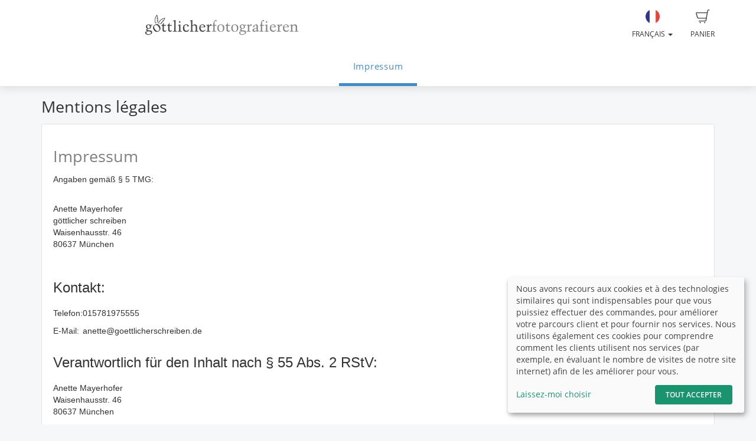

--- FILE ---
content_type: text/html; charset=UTF-8
request_url: https://www.goettlicherfotografieren.de/fr/page/impressum
body_size: 11589
content:
<!DOCTYPE html>
<!--[if lt IE 7 ]> <html class="ie6" lang="fr"> <![endif]-->
<!--[if IE 7 ]>    <html class="ie7" lang="fr"> <![endif]-->
<!--[if IE 8 ]>    <html class="ie8" lang="fr"> <![endif]-->
<!--[if IE 9 ]>    <html class="ie9" lang="fr"> <![endif]-->
<!--[if (gt IE 9)|!(IE)]><!--> <html lang="fr"> <!--<![endif]-->
<head>
    <meta name="web_author" content="fotograf.de" />
    <meta name="viewport" content="width=device-width, initial-scale=1" />
    <meta http-equiv="X-UA-Compatible" content="IE=edge" />
    <meta http-equiv="Content-Type" content="text/html; charset=utf-8" />
        <title>göttlicher fotografieren - für himmlische Bilder</title>
    <meta name="robots" content="noindex, noarchive">
                        
                <link rel="alternate" hreflang="de"
                      href="https://www.goettlicherfotografieren.de/page/impressum" />

                                
                <link rel="alternate" hreflang="en"
                      href="https://www.goettlicherfotografieren.de/en/page/impressum" />

                                                    
                <link rel="alternate" hreflang="tr"
                      href="https://www.goettlicherfotografieren.de/tr/page/impressum" />

                                
                <link rel="alternate" hreflang="es"
                      href="https://www.goettlicherfotografieren.de/es/page/impressum" />

                                
                <link rel="alternate" hreflang="pl"
                      href="https://www.goettlicherfotografieren.de/pl/page/impressum" />

                                
                <link rel="alternate" hreflang="fa"
                      href="https://www.goettlicherfotografieren.de/fa/page/impressum" />

                                
                <link rel="alternate" hreflang="ru"
                      href="https://www.goettlicherfotografieren.de/ru/page/impressum" />

                                
                <link rel="alternate" hreflang="ar"
                      href="https://www.goettlicherfotografieren.de/ar/page/impressum" />

                        
    <link rel="stylesheet" type="text/css" href="https://cache.fotocdn.de/css/shop-responsive.v1768928884.css"/><style type="text/css">
    .ws-customer-guestlogin {
        background-image: url("//img3c.fotocdn.de/public/files/responsive/background_neutral.jpg");
    }

    </style>

        <style>
        @media (min-width: 992px) {
            .ws-footer-grid > * {
                grid-column: span var(--footer-col-span, 2);
                grid-row: span var(--footer-row-span, 1);
            }
        }
    </style>

    <meta name="keywords" content="Hochzeitsfotografin München, Hochzeitsfotograf, Hochzeitsreportage, Fotografie, Fotografin, Göttlicher, göttlicher fotografieren, Anette Göttlicher, Portraitfotos, Portraits, Porträts, Businessfotos, Fotos für Website, Kinderfotos, Kinderfotografie, Babyfotos, Babybauchshooting, Shooting, München, Fotograf München, Fotografin München, Portraitfotograf München, Eventfotografie, Hochzeitsfotos, Produktfotos, Nikon, Anette Mayerhofer, Neuhausen, Gern, Profifotos, Profifotograf, professionelle Fotos, Portraitsession"/><meta name="description" content="Fotografieren ist Gefühle sammeln. Emotionale Hochzeitsfotografie, Portraits, Familienfotos in und um München und in ganz Bayern und Österreich."/>
    <link href="http://www.goettlicherfotografieren.de/fr/page/impressum" rel="canonical"/>



    <script>
window.sentryOnLoad = function () {
    Sentry.init({
        environment: "production",
        enabled: true,
        sampleRate: (function (url) {
            if (url.includes('/order/payment_service')) {
                return 1;
            }

            if (url.includes('/reset_password')) {
                return 1;
            }

            return 0.02;
        })(window.location.pathname),
        tracesSampleRate: 0.1,
        replaysSessionSampleRate: 0,
        replaysOnErrorSampleRate: 0,
    });
};
</script>
<script
    src="https://js.sentry-cdn.com/0010ee5738bf50299fc5bd2c2a64bca7.min.js"
    crossorigin="anonymous"
></script>
            <script type="text/plain" data-type="application/javascript" data-name="posthog">
        !function(t,e){var o,n,p,r;e.__SV||(window.posthog=e,e._i=[],e.init=function(i,s,a){function g(t,e){var o=e.split(".");2==o.length&&(t=t[o[0]],e=o[1]),t[e]=function(){t.push([e].concat(Array.prototype.slice.call(arguments,0)))}}(p=t.createElement("script")).type="text/javascript",p.async=!0,p.src=s.api_host+"/static/array.js",(r=t.getElementsByTagName("script")[0]).parentNode.insertBefore(p,r);var u=e;for(void 0!==a?u=e[a]=[]:a="posthog",u.people=u.people||[],u.toString=function(t){var e="posthog";return"posthog"!==a&&(e+="."+a),t||(e+=" (stub)"),e},u.people.toString=function(){return u.toString(1)+".people (stub)"},o="capture identify alias people.set people.set_once set_config register register_once unregister opt_out_capturing has_opted_out_capturing opt_in_capturing reset isFeatureEnabled onFeatureFlags getFeatureFlag getFeatureFlagPayload reloadFeatureFlags group updateEarlyAccessFeatureEnrollment getEarlyAccessFeatures getActiveMatchingSurveys getSurveys onSessionId".split(" "),n=0;n<o.length;n++)g(u,o[n]);e._i.push([i,s,a])},e.__SV=1)}(document,window.posthog||[]);
        posthog.init('phc_Lpf5FaPmScAMSrFtHk7EyxKmnSiNYmV7FNO6ivjXtqc',{api_host:'https://app.posthog.com', capture_pageview: false, capture_pageleave: false})
    </script>
    </head>


<body data-theme="responsive" >

    
            <link rel="stylesheet" href="https://cdn.kiprotect.com/klaro/v0.7/klaro.min.css" />



    
            

<header class="navbar navbar-default navbar-static-top ws-navbar">
    <div class="container">
        <div class="navbar-header">
            <a class="navbar-brand ws-navbar-brand" href="/">
                                    <img
                        alt="göttlicher fotografieren"
                        src="//img3c.fotocdn.de/76bzcq6g/files/weblogo_20141114191826.png"
                        class="img-responsive"
                    />
                            </a>
        </div>

        <nav class="ws-navbar-buttons">
            <ul class="nav navbar-nav navbar-right">

                                <li class="ws-link-basket">

                    
                    <a href="/shop/basket">
                        <div class="label label-success ws-navbar-counter js-navbar-basket-counter"
                             data-count="0">
                            0                        </div>
                        <img src="https://cache.fotocdn.de/websites/img/icons_shop8/basket.svg" class="ws-hidden-dark" alt=""/>                        <img src="https://cache.fotocdn.de/websites/img/icons_shop8/basket_white.svg" class="ws-visible-dark" alt=""/>                        <br/>
                        Panier                    </a>

                </li>
                
                
                
                                <li>
                    <a href="#" class="dropdown-toggle ws-language-switch" data-toggle="dropdown" id="languageDropdown" aria-expanded="1"><img src="https://cache.fotocdn.de/websites/img/flags/france.png" alt=""/><br />Français <span class="caret"></span></a><ul class="dropdown-menu dropdown-menu-right ws-language-switch-dropdown" role="menu" aria-labelledby="languageDropdown">
            <li>
            <a href="/switch_language/deu"><img src="https://cache.fotocdn.de/websites/img/flags/germany.png" alt=""/> Deutsch</a>        </li>
            <li>
            <a href="/switch_language/eng"><img src="https://cache.fotocdn.de/websites/img/flags/great_britain.png" alt=""/> English</a>        </li>
            <li>
            <a href="/switch_language/fra"><img src="https://cache.fotocdn.de/websites/img/flags/france.png" alt=""/> Français</a>        </li>
            <li>
            <a href="/switch_language/tur"><img src="https://cache.fotocdn.de/websites/img/flags/turkey.png" alt=""/> Türkçe</a>        </li>
            <li>
            <a href="/switch_language/spa"><img src="https://cache.fotocdn.de/websites/img/flags/spain.png" alt=""/> Español</a>        </li>
            <li>
            <a href="/switch_language/pol"><img src="https://cache.fotocdn.de/websites/img/flags/poland.png" alt=""/> Polish</a>        </li>
            <li>
            <a href="/switch_language/fas"><img src="https://cache.fotocdn.de/websites/img/flags/iran.png" alt=""/> Persian</a>        </li>
            <li>
            <a href="/switch_language/rus"><img src="https://cache.fotocdn.de/websites/img/flags/russia.png" alt=""/> Russian</a>        </li>
            <li>
            <a href="/switch_language/ara"><img src="https://cache.fotocdn.de/websites/img/flags/saudi_arabia.png" alt=""/> عربى</a>        </li>
    </ul>
                </li>
                            </ul>
        </nav>
    </div>
</header>

<div class="js-navbar-basket-affix" style="width: 100%; top: 0; z-index: 1010;">
    <div class="container" style="position: relative;">
        <div class="ws-navbar-basket-popover-wrapper js-navbar-basket-popover-wrapper" style="display: none;"></div>
    </div>
</div>




<div class="js-lower-bar-affix">
    <div class="navbar navbar-default navbar-static-top ws-lower-bar ws-collapsible">
    <div class="container">
        <div class="navbar-header">
                        <button style="margin: 10px" class="navbar-toggle collapsed pull-left" type="button"
                    data-toggle="collapse" data-target=".navbar-collapse">
                <span class="icon-bar"></span>
                <span class="icon-bar"></span>
                <span class="icon-bar"></span>
            </button>
            <span class="hide visible-xs ws-menu-label">Menu</span>
                    </div>
        <div class="navbar-collapse collapse">

            <div class="row">

                <div class="col-xs-12">

                    <ul class="nav navbar-nav ws-lower-menu">

                        
                            
                                <li class="active">
                                    <a href="/wrapper/impressum">Impressum</a>                                </li>

                            
                                            </ul>

                </div>

                
            </div>

        </div>
    </div>
    </div>

    
<div class="ws-alert-fullwidth js-flash-message-container">
    </div>
</div>




    
    <noscript>
        <div class="alert alert-error alert-danger">
            <div class="container">
                <div class="row">
                    <span class="col-xs-12">
                        <strong>Erreur !</strong>
                        Nous nous excusons, mais il semble que JavaScript soit désactivé dans votre navigateur. Notre boutique nécessite JavaScript pour fonctionner correctement. Veuillez activer JavaScript dans les paramètres de votre navigateur ou essayer d'utiliser un autre navigateur.                    </span>
                </div>
            </div>
        </div>
    </noscript>

    <div id="update-browser"  class="alert alert-error alert-danger hidden">
        <div class="container">
            <div class="row">
                    <p class="col-xs-12">
                        <strong>Votre navigateur est obsolète</strong><br />
                        <span>
                            Certaines fonctionnalités peuvent ne pas fonctionner correctement. Veuillez mettre à jour votre navigateur pour une meilleure expérience.<br />
                            <a href="https://www.whatismybrowser.com/guides/how-to-update-your-browser/" target="_blank">
                                Besoin d’aide ? Consultez nos instructions.                            </a>
                        </span>
                    </p>
            </div>
        </div>
    </div>

    <script src="https://cdn.jsdelivr.net/npm/bowser@2.11.0/es5.min.js"></script>
    <script>
        var browser = bowser.getParser(window.navigator.userAgent);

        var isOutdated = browser.satisfies({
            desktop: {
                chrome: "<80",
                firefox: "<80",
                safari: "<13.1",
                edge: "<80",
                ie: "<=11",
                opera: "<77"
            },
            mobile: {
                chrome: "<136",
                firefox: "<137",
                safari: "<13.4",
                opera: "<80",
                samsung_internet: "<13.0",
                android: "<136"
            }
        })

        if (isOutdated) {
            document.getElementById("update-browser").classList.remove("hidden");

            if (window.posthog !== undefined) {
                window.posthog.capture('outdated_browser');
            }
        }
    </script>

    <div class="ws-shop-main-content">
        
<div class="container">
    <div class="row ws-content-navigation">
        <div class="col-xs-12">
            <h1>Mentions légales</h1>
        </div>
    </div>
    <div class="row">
        <div class="col-xs-12">
            <div class="well">
                
                    
<h1><span style="color: #808080;">Impressum</span></h1>
<p><span style="font-family: helvetica;">Angaben gem&auml;&szlig; &sect; 5 TMG:</span><br /><br /></p>
<p><span style="font-family: helvetica;">Anette Mayerhofer</span><br /><span style="font-family: helvetica;">g&ouml;ttlicher schreiben</span><br /><span style="font-family: helvetica;">Waisenhausstr. 46</span><br /><span style="font-family: helvetica;">80637 M&uuml;nchen</span></p>
<p><span style="font-family: helvetica;">&nbsp;</span></p>
<h2><span style="font-family: helvetica;">Kontakt:</span></h2>
<table>
<tbody>
<tr>
<td>
<p><span style="font-family: helvetica;">Telefon:</span></p>
</td>
<td>
<p><span style="font-family: helvetica;">015781975555</span></p>
</td>
</tr>
<tr>
<td>
<p><span style="font-family: helvetica;">E-Mail:</span></p>
</td>
<td>
<p><span style="font-family: helvetica;">anette@goettlicherschreiben.de</span></p>
</td>
</tr>
</tbody>
</table>
<h2><span style="font-family: helvetica;">Verantwortlich f&uuml;r den Inhalt nach &sect; 55 Abs. 2 RStV:</span></h2>
<p><span style="font-family: helvetica;">Anette Mayerhofer</span><br /><span style="font-family: helvetica;">Waisenhausstr. 46</span><br /><span style="font-family: helvetica;">80637 M&uuml;nchen</span></p>
<p><span style="font-family: helvetica;">&nbsp;</span></p>
<p><span style="font-family: helvetica;">Quelle:&nbsp;<em>erstellt mit dem&nbsp;<a href="http://www.e-recht24.de/impressum-generator.html" target="_blank">Impressum-Generator Freiberufler</a>&nbsp;von eRecht24.</em></span></p>
<p><span style="font-family: helvetica;">&nbsp;</span></p>
<p><span style="font-family: helvetica;"><em>&nbsp;</em></span></p>
<h2><span style="font-family: helvetica;">Haftungsausschluss:</span></h2>
<p><span style="font-family: helvetica;"><strong>Haftung f&uuml;r Inhalte</strong></span></p>
<p><span style="font-family: helvetica;">Die Inhalte unserer Seiten wurden mit gr&ouml;&szlig;ter Sorgfalt erstellt. F&uuml;r die Richtigkeit, Vollst&auml;ndigkeit und Aktualit&auml;t der Inhalte k&ouml;nnen wir jedoch keine Gew&auml;hr &uuml;bernehmen. Als Diensteanbieter sind wir gem&auml;&szlig; &sect; 7 Abs.1 TMG f&uuml;r eigene Inhalte auf diesen Seiten nach den allgemeinen Gesetzen verantwortlich. Nach &sect;&sect; 8 bis 10 TMG sind wir als Diensteanbieter jedoch nicht verpflichtet, &uuml;bermittelte oder gespeicherte fremde Informationen zu &uuml;berwachen oder nach Umst&auml;nden zu forschen, die auf eine rechtswidrige T&auml;tigkeit hinweisen. Verpflichtungen zur Entfernung oder Sperrung der Nutzung von Informationen nach den allgemeinen Gesetzen bleiben hiervon unber&uuml;hrt. Eine diesbez&uuml;gliche Haftung ist jedoch erst ab dem Zeitpunkt der Kenntnis einer konkreten Rechtsverletzung m&ouml;glich. Bei Bekanntwerden von entsprechenden Rechtsverletzungen werden wir diese Inhalte umgehend entfernen.</span></p>
<p><span style="font-family: helvetica;"><strong>Haftung f&uuml;r Links</strong></span></p>
<p><span style="font-family: helvetica;">Unser Angebot enth&auml;lt Links zu externen Webseiten Dritter, auf deren Inhalte wir keinen Einfluss haben. Deshalb k&ouml;nnen wir f&uuml;r diese fremden Inhalte auch keine Gew&auml;hr &uuml;bernehmen. F&uuml;r die Inhalte der verlinkten Seiten ist stets der jeweilige Anbieter oder Betreiber der Seiten verantwortlich. Die verlinkten Seiten wurden zum Zeitpunkt der Verlinkung auf m&ouml;gliche Rechtsverst&ouml;&szlig;e &uuml;berpr&uuml;ft. Rechtswidrige Inhalte waren zum Zeitpunkt der Verlinkung nicht erkennbar. Eine permanente inhaltliche Kontrolle der verlinkten Seiten ist jedoch ohne konkrete Anhaltspunkte einer Rechtsverletzung nicht zumutbar. Bei Bekanntwerden von Rechtsverletzungen werden wir derartige Links umgehend entfernen.</span></p>
<p><span style="font-family: helvetica;"><strong>Urheberrecht</strong></span></p>
<p><span style="font-family: helvetica;">Die durch die Seitenbetreiber erstellten Inhalte und Werke auf diesen Seiten unterliegen dem deutschen Urheberrecht. Die Vervielf&auml;ltigung, Bearbeitung, Verbreitung und jede Art der Verwertung au&szlig;erhalb der Grenzen des Urheberrechtes bed&uuml;rfen der schriftlichen Zustimmung des jeweiligen Autors bzw. Erstellers. Downloads und Kopien dieser Seite sind nur f&uuml;r den privaten, nicht kommerziellen Gebrauch gestattet. Soweit die Inhalte auf dieser Seite nicht vom Betreiber erstellt wurden, werden die Urheberrechte Dritter beachtet. Insbesondere werden Inhalte Dritter als solche gekennzeichnet. Sollten Sie trotzdem auf eine Urheberrechtsverletzung aufmerksam werden, bitten wir um einen entsprechenden Hinweis. Bei Bekanntwerden von Rechtsverletzungen werden wir derartige Inhalte umgehend entfernen.</span></p>
<p><span style="font-family: helvetica;"><strong>Datenschutz</strong></span></p>
<p><span style="font-family: helvetica;">Die Nutzung unserer Webseite ist in der Regel ohne Angabe personenbezogener Daten m&ouml;glich. Soweit auf unseren Seiten personenbezogene Daten (beispielsweise Name, Anschrift oder eMail-Adressen) erhoben werden, erfolgt dies, soweit m&ouml;glich, stets auf freiwilliger Basis. Diese Daten werden ohne Ihre ausdr&uuml;ckliche Zustimmung nicht an Dritte weitergegeben.</span></p>
<p><span style="font-family: helvetica;">Wir weisen darauf hin, dass die Daten&uuml;bertragung im Internet (z.B. bei der Kommunikation per E-Mail) Sicherheitsl&uuml;cken aufweisen kann. Ein l&uuml;ckenloser Schutz der Daten vor dem Zugriff durch Dritte ist nicht m&ouml;glich.</span></p>
<p><span style="font-family: helvetica;">Der Nutzung von im Rahmen der Impressumspflicht ver&ouml;ffentlichten Kontaktdaten durch Dritte zur &Uuml;bersendung von nicht ausdr&uuml;cklich angeforderter Werbung und Informationsmaterialien wird hiermit ausdr&uuml;cklich widersprochen. Die Betreiber der Seiten behalten sich ausdr&uuml;cklich rechtliche Schritte im Falle der unverlangten Zusendung von Werbeinformationen, etwa durch Spam-Mails, vor.</span></p>
<p><span style="font-family: helvetica;">&nbsp;</span></p>
<p><span style="font-family: helvetica;">Quelle:&nbsp;<em><a href="http://www.e-recht24.de/muster-disclaimer.htm" target="_blank">Disclaimer</a>&nbsp;von eRecht24, dem Portal zum Internetrecht von&nbsp;<a href="http://www.e-recht24.de/" target="_blank">Rechtsanwalt</a>&nbsp;S&ouml;ren Siebert.</em></span></p>
<h1><span style="font-size: x-small; font-family: helvetica;"><span style="font-size: 10px; font-weight: normal;"><span style="font-size: x-large;"><span style="font-size: 20px;"><strong>&nbsp;</strong></span></span></span></span></h1>
<p><span style="font-family: helvetica;">AGB &ndash; Allgemeine Gesch&auml;ftsbedingungen von www.goettlicherfotografieren.de sowie http://goefot.wordpress.com und http://www.facebook.com/goettlicherfotografieren; Anette Mayerhofer geb. G&ouml;ttlicher</span></p>
<p><span style="font-family: helvetica;">Der Kunde verpflichtet sich, die Gesch&auml;ftsbedingungen sorgf&auml;ltig zu lesen und vollst&auml;ndig zur Kenntnis zu nehmen.</span></p>
<p><span style="font-family: helvetica;">I.Allgemeines</span></p>
<p><span style="font-family: helvetica;">1. Die nachfolgenden AGB gelten f&uuml;r alle an www.goettlicherfotografieren.de sowie http://goefot.wordpress.com und http://www.facebook.com/goettlicherfotografieren; Anette Mayerhofer geb. G&ouml;ttlicher&ndash; nachstehend &bdquo;Fotografin&ldquo; genannt &ndash; erteilten Auftr&auml;ge. Sie gelten als vereinbart, wenn ihnen nicht umgehend widersprochen wird.</span></p>
<p><span style="font-family: helvetica;">2. &bdquo;Lichtbilder&ldquo; im Sinne dieser AGB sind alle von der Fotografin hergestellten Produkte, gleich in welcher technischen Form oder in welchem Medium sie erstellt wurden oder vorliegen. (Negative, Dia-Positive, Papierbilder, Still-Videos, elektronische Bilddateien in digitalisierter Form, Videos usw.).</span></p>
<p><span style="font-family: helvetica;">&nbsp;</span></p>
<p><span style="font-family: helvetica;">II. Urheberrecht</span></p>
<p><span style="font-family: helvetica;">1. Der Fotografin steht das Urheberrecht an den Lichtbildern nach Ma&szlig;gabe des Urheberrechtsgesetzes zu.</span></p>
<p><span style="font-family: helvetica;">2. Die von der Fotografin hergestellten Lichtbilder/Bilddateien sind grunds&auml;tzlich nur f&uuml;r den eigenen Gebrauch des Auftraggebers bestimmt.</span></p>
<p><span style="font-family: helvetica;">3. &Uuml;bertr&auml;gt die Fotografin Nutzungsrechte an ihren Werken, ist &ndash; sofern nicht ausdr&uuml;cklich etwas anderes vereinbart wurde &ndash; jeweils nur das einfache Nutzungsrecht &uuml;bertragen. Eine Weitergabe von Nutzungsrechten bedarf der besonderen Vereinbarung.</span></p>
<p><span style="font-family: helvetica;">4. Alle Waren und Bildrechte bleiben bis zur vollst&auml;ndigen Bezahlung Eigentum der Fotografin.</span></p>
<p><span style="font-family: helvetica;">5. Bei der Verwertung der Lichtbilder/Bilddateien f&uuml;r nicht private Zwecke oder Ver&ouml;ffentlichung im Internet wird die Fotografin, sofern nichts anderes vereinbart wurde, als Urheber -&gt; &bdquo;Foto: &copy; by www.goettlicherfotografieren.de&ldquo; des Lichtbildes genannt. Eine Verletzung des Rechts auf Namensnennung berechtigt die Fotografin zum Schadensersatz.</span></p>
<p><span style="font-family: helvetica;">6. Die Bilddateien verbleiben bei der Fotografin. Eine Herausgabe der Negative/ der Bilddateien an den Auftraggeber erfolgt nur bei gesonderter Vereinbarung (z.B. dem Erwerb einer Foto-CD).</span></p>
<p><span style="font-family: helvetica;">&nbsp;</span></p>
<p><span style="font-family: helvetica;">III. Verg&uuml;tung, Eigentumsvorbehalt</span></p>
<p><span style="font-family: helvetica;">1. F&uuml;r die Herstellung der Lichtbilder/Bilddateien wird ein Honorar als Stundensatz, Tagessatz oder vereinbarte Pauschale lt. Preisliste berechnet; Nebenkosten (Reisekosten &ndash; ab dem 15. Kilometer mit einem Satz von 0,30 EUR pro km, sofern nicht anders mit dem Auftraggeber vereinbart) sind vom Auftraggeber zu tragen.</span></p>
<p><span style="font-family: helvetica;">2. F&auml;llige Rechnungen sind innerhalb von 14 Tagen zu zahlen. Der Auftraggeber ger&auml;t in Verzug, wenn er f&auml;llige Rechnungen nicht sp&auml;testens 15 (in Worten: f&uuml;nfzehn) Tage nach Zugang einer Rechnung oder gleichwertigen Zahlungsaufforderung begleicht. Der Fotografin bleibt vorbehalten, den Verzug durch Erteilung einer nach F&auml;lligkeit zugehenden Mahnung zu einem fr&uuml;heren Zeitpunkt herbeizuf&uuml;hren.</span></p>
<p><span style="font-family: helvetica;">3. Bis zur vollst&auml;ndigen Bezahlung des Kaufpreises bleiben die gelieferten Lichtbilder Eigentum der Fotografin. Eventuell zugesicherte Abtretungen an Bildrechten verbleiben bis zur vollst&auml;ndigen Bezahlung bei der Fotografin.</span></p>
<p><span style="font-family: helvetica;">4. Hat der Auftraggeber der Fotografin keine ausdr&uuml;cklichen Weisungen hinsichtlich der Gestaltung der Lichtbilder gegeben, sind Reklamationen bez&uuml;glich der Bildauffassung sowie der k&uuml;nstlerisch-technischen Gestaltung ausgeschlossen. W&uuml;nscht der Auftraggeber w&auml;hrend oder nach der Aufnahmeproduktion &Auml;nderungen, so hat er die Mehrkosten zu tragen. Die Fotografin beh&auml;lt den Verg&uuml;tungsanspruch f&uuml;r bereits begonnene Arbeiten.</span></p>
<p><span style="font-family: helvetica;">5. Einwendungen gegen die H&ouml;he des Rechnungsbetrages m&uuml;ssen innerhalb von vier Wochen ab Rechnungsdatum bei der Fotografin eingegangen sein. Die Unterlassung rechtzeitiger Einwendungen gilt als Genehmigung.</span></p>
<p><span style="font-family: helvetica;">&nbsp;</span></p>
<p><span style="font-family: helvetica;">IV. Haftung</span></p>
<p><span style="font-family: helvetica;">1. F&uuml;r die Verletzung von Pflichten, die nicht in unmittelbarem Zusammenhang mit wesentlichen Vertragspflichten stehen, haftet die Fotografin f&uuml;r sich und ihre Erf&uuml;llungsgehilfen nur bei Vorsatz und grober Fahrl&auml;ssigkeit. Sie haftet ferner f&uuml;r Sch&auml;den aus der Verletzung des Lebens, des K&ouml;rpers oder der Gesundheit sowie aus der Verletzung wesentlicher Vertragspflichten, die sie oder ihre Erf&uuml;llungsgehilfen durch schuldhafte Pflichtverletzungen herbeigef&uuml;hrt haben.</span></p>
<p><span style="font-family: helvetica;">2. Die Fotografin verwahrt die Bilddateien sorgf&auml;ltig. Sie ist berechtigt, aber nicht verpflichtet, von ihr aufbewahrten Bilddateien nach drei Jahren seit Beendigung des Auftrags zu vernichten.</span></p>
<p><span style="font-family: helvetica;">3. Die Fotografin haftet f&uuml;r Lichtbest&auml;ndigkeit und Dauerhaftigkeit der Lichtbilder/Bilddateien nur im Rahmen der Garantieleistungen der Hersteller des Materials.</span></p>
<p><span style="font-family: helvetica;">4. Die Zusendung und R&uuml;cksendung von Datentr&auml;gern, Filmen, Bildern und Vorlagen erfolgt auf Kosten und Gefahr des Auftraggebers. Der Auftraggeber kann bestimmen, wie und durch wen die R&uuml;cksendung erfolgt.</span></p>
<p><span style="font-family: helvetica;">&nbsp;</span></p>
<p><span style="font-family: helvetica;">&nbsp;</span></p>
<p><span style="font-family: helvetica;">V. Leistungsst&ouml;rung</span></p>
<p><span style="font-family: helvetica;">1. &Uuml;berl&auml;sst die Fotografin dem Auftraggeber einen Datentr&auml;ger und/oder mehrere Lichtbilder/Bilddateien zur Auswahl, hat der Auftraggeber die nicht ausgew&auml;hlten Lichtbilder/Datentr&auml;ger innerhalb einer Woche nach Zugang &ndash; wenn keine l&auml;ngere Zeit vereinbart wurde &ndash; auf eigene Kosten und Gefahr zur&uuml;ckzusenden. F&uuml;r verlorene oder besch&auml;digte Lichtbilder/Datentr&auml;ger kann die Fotografin, sofern sie den Verlust oder die Besch&auml;digung nicht zu vertreten hat, Bezahlung verlangen.</span></p>
<p><span style="font-family: helvetica;">2. Liefertermine f&uuml;r Lichtbilder/Bilddateien sind nur dann verbindlich, wenn sie ausdr&uuml;cklich und schriftlich von der Fotografin best&auml;tigt worden sind. Die Fotografin haftet f&uuml;r Frist&uuml;berschreitung nur bei Vorsatz und grober Fahrl&auml;ssigkeit.</span></p>
<p><span style="font-family: helvetica;">3. Beanstandungen, gleich welcher Art m&uuml;ssen innerhalb von 7 Tagen nach Erhalt der Ware bei der Fotografin eingehen. Nach dieser Frist gelten die Lieferungen als verbindlich angenommen.</span></p>
<p><span style="font-family: helvetica;">&nbsp;</span></p>
<p><span style="font-family: helvetica;">VI. Datenschutz</span></p>
<p><span style="font-family: helvetica;">Zum Gesch&auml;ftsverkehr erforderliche personenbezogene Daten des Auftraggebers (Adressen) k&ouml;nnen gespeichert werden. Die Fotografin verpflichtet sich, alle ihr im Rahmen des Auftrages bekannt gewordenen Informationen vertraulich zu behandeln.</span></p>
<p><span style="font-family: helvetica;">&nbsp;</span></p>
<p><span style="font-family: helvetica;">VII. Nutzung und Verbreitung</span></p>
<p><span style="font-family: helvetica;">Der Auftraggeber bzw. die Beteiligten erkl&auml;ren sich mit Auftragserteilung einverstanden, dass die entstandenen Fotos zur Eigenwerbung / zu Ver&ouml;ffentlichungen der Fotografin benutzt werden d&uuml;rfen, z.B. im Internet (Webpr&auml;senz der Fotografin, Facebook-Seite etc.), in Printmedien (Flyer, Werbematerial) oder in Buchform (Fotobuch als Anschauungs- und Werbematerial). Andere Vereinbarungen bed&uuml;rfen der Schriftform.</span></p>
<p><span style="font-family: helvetica;">&nbsp;</span></p>
<p><span style="font-family: helvetica;">VIII. Verwertungsgesellschaften</span></p>
<p><span style="font-family: helvetica;">Der Auftraggeber ist dar&uuml;ber informiert, dass bei der Auftragsvergabe an die Fotografin als nicht-juristische Person, f&uuml;r Dienstleistungen mit werbetechnischem Hintergrund (Werbeaufnahmen) nach dem K&uuml;nstlersozialversicherungsgesetz (KSVG) eine K&uuml;nstlersozialabgabe an die K&uuml;nstlersozialkasse (KSK) zu leisten ist. Diese Abgabe darf vom Auftraggeber nicht von der Rechnung in Abzug gebracht werden. F&uuml;r die Einhaltung der Anmelde- und Abgabepflicht ist alleine der Auftraggeber zust&auml;ndig und selbst verantwortlich. Weiterf&uuml;hrende Informationen und Anmeldeformulare finden Sie unter www.kuenstlersozialkasse.de .</span></p>
<p><span style="font-family: helvetica;">&nbsp;</span></p>
<p><span style="font-family: helvetica;">IX. Schlussbestimmungen Ausschlie&szlig;licher Gerichtsstand f&uuml;r alle Anspr&uuml;che im Zusammenhang mit der Gesch&auml;ftsbeziehung ist, soweit rechtlich zul&auml;ssig, M&uuml;nchen. Sollte eine Bestimmung dieses Vertrages unzul&auml;ssig sein, so bleiben die &uuml;brigen Bestimmungen dieses Vertrages g&uuml;ltig. Die Vertragspartner vereinbaren, die ung&uuml;ltige Bestimmung durch eine g&uuml;ltige zu ersetzen, welche wirtschaftlich der Zielsetzung der Vertragspartner am besten entspricht. Entsprechendes gilt auch im Falle einer Regelungsl&uuml;cke.</span></p>
<p><span style="font-family: helvetica;">&nbsp;</span></p>
<p><span style="font-family: helvetica;">Stand 21.02.2013</span></p>
                            </div>
        </div>
    </div>
</div>
    </div>

    <div class="ws-shop-footer">
                    <div class="container">
    <div class="ws-footer-main-content ws-footer-grid">

                    <div style="--footer-col-span: 12">
                <p><strong>Un service de fotograf.de</strong></p>

                <div class="ws-logo">
                    <img src="https://cache.fotocdn.de/img/logo/fotograf.de/logo_transparent_medium.png" alt=""/>                </div>

                <div class="ws-top-distance"></div>
                <p>
                    Pour toujours plus de confort, votre établissement vous propose de commander vos photos tranquillement de chez vous. Cette plateforme hautement sécurisée a été conçue spécialement pour la photographie scolaire et la photographie en crèche, et fournie par fotograf.de.                </p>

                <div class="ws-top-distance"></div>
            </div>

                    
    </div>

    <div class="ws-top-distance"></div>

    <div class="row">
        <div class="col-xs-12 text-center">

            <a href="/fr" class="homepage">Accueil</a><span class="separator"> | </span><a href="/fr/imprint" class="imprint">Mentions légales</a><span class="separator"> | </span><a href="/fr/terms" class="imprint">Conditions générales de vente et d’utilisation</a><span class="fotograf"> | </span><a href="https://www.fotograf.de/?kid=400" class="fotograf" target="_blank">Site Web - fotograf.de</a>
                            <span id="lang-switch">
                     | <a href="/switch_language/deu" title="Deutsch" data-title="Deutsch"><img src="https://cache.fotocdn.de/img/icons16/flag_germany.png" alt="Deutsch"/></a> <a href="/switch_language/eng" title="English" data-title="English"><img src="https://cache.fotocdn.de/img/icons16/flag_great_britain.png" alt="English"/></a> <a href="/switch_language/fra" title="Français" data-title="Français"><img src="https://cache.fotocdn.de/img/icons16/flag_france.png" alt="Français"/></a> <a href="/switch_language/tur" title="Türkçe" data-title="Türkçe"><img src="https://cache.fotocdn.de/img/icons16/flag_turkey.png" alt="Türkçe"/></a> <a href="/switch_language/spa" title="Español" data-title="Español"><img src="https://cache.fotocdn.de/img/icons16/flag_spain.png" alt="Español"/></a> <a href="/switch_language/pol" title="Polish" data-title="Polish"><img src="https://cache.fotocdn.de/img/icons16/flag_poland.png" alt="Polish"/></a> <a href="/switch_language/fas" title="Persian" data-title="Persian"><img src="https://cache.fotocdn.de/img/icons16/flag_iran.png" alt="Persian"/></a> <a href="/switch_language/rus" title="Russian" data-title="Russian"><img src="https://cache.fotocdn.de/img/icons16/flag_russia.png" alt="Russian"/></a> <a href="/switch_language/ara" title="عربى" data-title="عربى"><img src="https://cache.fotocdn.de/img/icons16/flag_saudi_arabia.png" alt="عربى"/></a>                 </span>
            
                    </div>
    </div>

    
    <div class="row">
        <div class="col-md-12">
            <div class="ws-footer-social-bookmark text-center">
                

<div class="shariff" data-services="[&quot;facebook&quot;]" data-lang="fr" data-url="https://www.goettlicherfotografieren.de/" data-mail-url="mailto: " data-mail-body="https://www.goettlicherfotografieren.de/" data-mail-subject="göttlicher fotografieren - für himmlische Bilder"></div>
<style>
    .shariff.ws-shariff-small li.shariff-button {
        max-width: 33px;
        min-width: 33px;
        margin-left: 5px;
        margin-right: 0;
    }
    .shariff.ws-shariff-small ul.orientation-horizontal {
        display: block;
    }
</style>
            </div>
        </div>
    </div>

    </div>
            </div>

    
    <script type="text/javascript" src="/lc_messages/fra.js?v=3304811"></script>
    <script type="text/javascript" src="https://cache.fotocdn.de/js/shop-responsive.v1768928880.js"></script>
    <!--[if lt IE 9]>
    <script src="https://oss.maxcdn.com/html5shiv/3.7.2/html5shiv.min.js"></script>
    <script src="https://oss.maxcdn.com/respond/1.4.2/respond.min.js"></script>
    <script src="https://css3-mediaqueries-js.googlecode.com/svn/trunk/css3-mediaqueries.js"></script>
    
	<script type="text/javascript" src="https://cache.fotocdn.de/websites/assets/es5-shim/es5-shim.min.js"></script>
	<script type="text/javascript" src="https://cache.fotocdn.de/websites/assets/es5-shim/es5-sham.min.js"></script>    <script type="text/javascript" src="https://cache.fotocdn.de/websites/assets/ie/depr.js"></script>    <![endif]-->

    
    <script type="text/javascript">
    var Configure = Object.create(Configure);

    Configure.init({
        debug: false,
        touch: 'ontouchstart' in document.documentElement    });

    var Utilities = Object.create(Utilities);

    Utilities.init({
        flashMessageOk: "<div class=\"alert alert-success\" id=\"alert_success\">\n    <div class=\"container\">\n        <div class=\"row\">\n            <div class=\"col-xs-12\">\n                <a class=\"close\" data-dismiss=\"alert\" href=\"#\">\u00d7<\/a>\n                ___message___            <\/div>\n        <\/div>\n    <\/div>\n<\/div>\n\n",
        flashMessageError: "<div class=\"alert alert-error alert-danger\">\n    <div class=\"container\">\n        <div class=\"row\">\n            <div class=\"col-xs-12\">\n                <a class=\"close\" data-dismiss=\"alert\" href=\"#\">\u00d7<\/a>\n                <strong>Attention !<\/strong>\n                ___message___            <\/div>\n        <\/div>\n    <\/div>\n<\/div>\n\n",
        flashMessageInfo: "<div class=\"alert alert-info\">\n    <div class=\"container\">\n        <div class=\"row\">\n            <div class=\"col-xs-12\">\n                <a class=\"close\" data-dismiss=\"alert\" href=\"#\">\u00d7<\/a>\n                ___message___            <\/div>\n        <\/div>\n    <\/div>\n<\/div>\n"    });

    if (!Configure.read('debug')) {
        disableRightClick();
    }

    // Do not run countdown.js code on old internet explorer.
    if (!Utilities.ieVersion() || Utilities.ieVersion > 8) {
        initCountDown();
    }

    </script>

    <script type="application/javascript">
    (() => {
        const [highLevelDomain, lastDomain, ...rest] = window.location.hostname.split('.').reverse();
        const currentCookieDomain = `.${lastDomain}.${highLevelDomain}`;


        const config = {
            mustConsent: false,
            hideDeclineAll: true,
            disablePoweredBy: true,
            acceptAll: true,

            styling: {
                theme: ['light'],
            },

            lang: "fr",
            translations: {"fr":{"acceptSelected":"Sauvegarder","save":"Sauvegarder","ok":"Tout accepter","privacyPolicyUrl":"\/privacy","consentNotice":{"description":"Nous avons recours aux cookies et \u00e0 des technologies similaires qui sont indispensables pour que vous puissiez effectuer des commandes, pour am\u00e9liorer votre parcours client et pour fournir nos services. Nous utilisons \u00e9galement ces cookies pour comprendre comment les clients utilisent nos services (par exemple, en \u00e9valuant le nombre de visites de notre site internet) afin de les am\u00e9liorer pour vous."},"consentModal":{"description":"Nos partenaires et nous-m\u00eames utilisons des technologies tels que les cookies et g\u00e9rons le traitement de donn\u00e9es personnelles telles que l'adresse IP ou les donn\u00e9es de navigation afin de vous apporter une meilleur assistance. Cela nous permet d'am\u00e9liorer votre navigation sur notre site. Nous les utilisons \u00e9galement pour analyser les performances ou ajuster le contenu de notre site internet. \u00c9tant donn\u00e9 que nous accordons une grande importance \u00e0 votre vie priv\u00e9e, nous vous demandons ici la permission d'utiliser les technologies suivantes. Pour en savoir plus, merci de vous reporter \u00e0 notre politique de confidentialit\u00e9."},"posthog":{"description":"Cookie utilis\u00e9 par PostHog \u00e0 des fins d'analyse de site web. G\u00e9n\u00e8re des donn\u00e9es statistiques sur la mani\u00e8re dont le visiteur utilise le site."},"purposes":{"analytics":"Mesure d\u2019audience"}}},
            services: [
                {
                    name: 'fotograf',
                    title: 'Session',
                    purposes: ['functional'],
                    default: true,
                    required: true,
                },
                {
                    name: 'posthog',
                    title: 'PostHog',
                    purposes: ['analytics'],
                    default: false,
                    cookies : [
                        [/^ph_phc_.*$/, '/', currentCookieDomain]
                    ],
                },
            ],
        };

        window.klaro = klaro;
        window.klaroConfig = config;

        typeof klaro !== "undefined" && klaro.setup(config);
    })()
</script>
<script type="text/javascript">

    var selector = ".js-lower-bar-affix";

    $(document).ready(function () {

        var offset_top = $(selector).first().offset().top;
        $(selector).affix({
            offset: {
                top: offset_top
            }
        });

    });

</script>
<script type="text/javascript">
    $('#alert_success').delay(10000).fadeOut();
</script>
</body>

</html>
